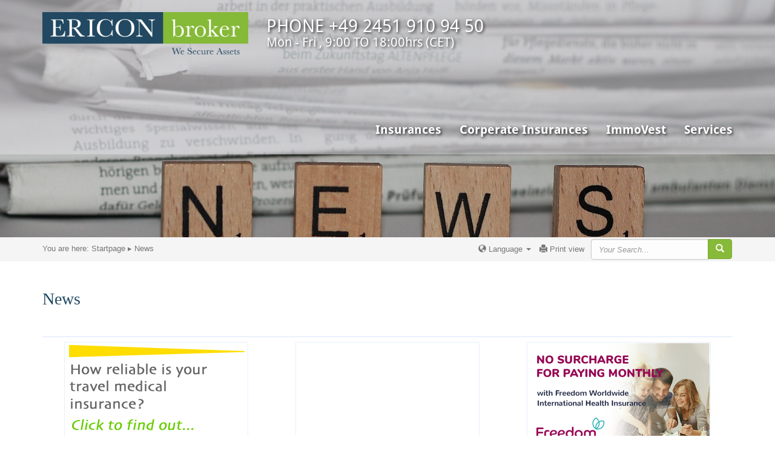

--- FILE ---
content_type: text/html; charset=utf-8
request_url: https://ericon-makler.de/news/news/germanvat/?tx_news_pi1%5Bcontroller%5D=News&tx_news_pi1%5Baction%5D=detail&cHash=049d1537ca273da2a808adb8fd46daf0
body_size: 5509
content:
<!DOCTYPE html>
<html lang="en">
<head>

<meta charset="utf-8">
<!-- 
	Generated by ERICON broker GmbH - 2021
-->


<link rel="shortcut icon" href="/typo3conf/ext/ericon_broker/Resources/Public/Icons/favicon.ico" type="image/vnd.microsoft.icon">
<title>ERICON broker - German government announces reduced VAT</title>
<meta property="og:title" content="German government announces reduced VAT" />
<meta property="og:type" content="article" />
<meta property="og:url" content="https://ericon-makler.de/news/news/germanvat/?tx_news_pi1%5Bcontroller%5D=News&amp;tx_news_pi1%5Baction%5D=detail&amp;cHash=049d1537ca273da2a808adb8fd46daf0" />
<meta name="description" content="To jump-start its economy the German government has decided to reduce its Value-Added Tax rate." />
<meta property="og:description" content="To jump-start its economy the German government has decided to reduce its Value-Added Tax rate." />
<meta name="generator" content="TYPO3 CMS">
<meta name="viewport" content="width=device-width, initial-scale=1">
<meta name="robots" content="index,follow">
<meta name="apple-mobile-web-app-capable" content="yes">
<meta name="description" content="You are an expat living in Germany and would like to learn about the most recent happenings in the world of German finance and insurance - keep yourself up to date with ERICON broker's postings.">
<meta name="keywords" content="finance, insurance, news, articles, expats-in-Germany, health, medical, BREXIT, VISA">
<meta http-equiv="X-UA-Compatible" content="IE=edge">


<link rel="stylesheet" type="text/css" href="/typo3conf/ext/news/Resources/Public/Css/news-basic.css?1689773731" media="all">
<link rel="stylesheet" type="text/css" href="/typo3conf/ext/ericon_broker/Resources/Public/Css/style.css?1756903328" media="all" title="main">
<link rel="stylesheet" type="text/css" href="/typo3conf/ext/t3ddy/Resources/Public/CSS/t3ddy.css?1683646067" media="all">
<link rel="stylesheet" type="text/css" href="/typo3conf/ext/ericon_broker/_EXT/jpfaq/Resources/Public/Styles/jpfaq.css?1682683015" media="all">
<link rel="stylesheet" type="text/css" href="/typo3conf/ext/jpfaq/Resources/Public/Styles/jpfaq.css?1709548766" media="all">



<script src="/typo3conf/ext/ericon_broker/Resources/Public/JavaScript/Src/JQuery/jquerycdn.js?1578179800" type="text/javascript"></script>

<script src="/typo3conf/ext/ericon_broker/Resources/Public/JavaScript/Src/main.js?1578176371" type="text/javascript"></script>

<script type="text/javascript">
/*<![CDATA[*/
/*_scriptCode*/

			// decrypt helper function
		function decryptCharcode(n,start,end,offset) {
			n = n + offset;
			if (offset > 0 && n > end) {
				n = start + (n - end - 1);
			} else if (offset < 0 && n < start) {
				n = end - (start - n - 1);
			}
			return String.fromCharCode(n);
		}
			// decrypt string
		function decryptString(enc,offset) {
			var dec = "";
			var len = enc.length;
			for(var i=0; i < len; i++) {
				var n = enc.charCodeAt(i);
				if (n >= 0x2B && n <= 0x3A) {
					dec += decryptCharcode(n,0x2B,0x3A,offset);	// 0-9 . , - + / :
				} else if (n >= 0x40 && n <= 0x5A) {
					dec += decryptCharcode(n,0x40,0x5A,offset);	// A-Z @
				} else if (n >= 0x61 && n <= 0x7A) {
					dec += decryptCharcode(n,0x61,0x7A,offset);	// a-z
				} else {
					dec += enc.charAt(i);
				}
			}
			return dec;
		}
			// decrypt spam-protected emails
		function linkTo_UnCryptMailto(s) {
			location.href = decryptString(s,-1);
		}
		

/*]]>*/
</script>


<style type="text/css">@media(min-resolution: 1dppx), (-webkit-min-device-pixel-ratio: 1) { .trailer { background-image: url(/fileadmin/_processed_/3/d/csm_news-001_15d3dc7139.jpg); }}@media(min-resolution: 2dppx), (-webkit-min-device-pixel-ratio: 2) { .trailer { background-image: url(/fileadmin/_processed_/3/d/csm_news-001_136b3b3e84.jpg); }}</style>   <!-- Global site tag (gtag.js) - Google Analytics -->
   <script async src="https://www.googletagmanager.com/gtag/js?id=UA-34049015-1"></script>
   <script>
      window.dataLayer = window.dataLayer || [];
      function gtag(){dataLayer.push(arguments);}
      gtag('js', new Date());  
      gtag('config', 'G-9775EQPCHK');
   </script>    <script data-ad-client="ca-pub-6853845955009900" async src="https://pagead2.googlesyndication.com/pagead/js/adsbygoogle.js"></script>

</head>
<body>

<header>
    <div class="trailer">
        <nav class="navbar navbar-inverse navbar-fixed-top" data-spy="affix" data-offset-top="80">
            <div class="container">
                <div class="navbar-header">
                    <button type="button" class="navbar-toggle collapsed" data-toggle="collapse" data-target="#navbar">
                        <span class="sr-only">Toggle navigation</span>
                        <span class="icon-bar"></span>
                        <span class="icon-bar"></span>
                        <span class="icon-bar"></span>
                    </button>
                    <a href="/" title="Back to ERICON broker's start page" alt="Back to ERICON broker's start page">
                    <img src="/typo3temp/assets/_processed_/1/8/csm_logo-en_5209e36c33.png" srcset="/typo3temp/assets/_processed_/1/8/csm_logo-en_d8a8a1b392.png 1x,/typo3temp/assets/_processed_/1/8/csm_logo-en_f5d57644c3.png 2x"  class="logo" name="ERICON broker GmbH" altText="To the start page of ERICON broker" titleText="ERICON broker - We Secure Assets"  alt="">
                    </a>
                    <div class="navbar-brand">
                        <div class="brand-line">PHONE +49 2451 910 94 50</div>
                        <div class="brand-line">Mon - Fri , 9:00 TO 18:00hrs (CET)</div>
                        <div class="brand-line"></div>
                    </div>
                </div>
                <div id="navbar" class="navbar-collapse collapse">
                    <ul class="nav navbar-nav navbar-right"><li class="dropdown"><a href="/personal-insurances/" class="dropdown-toggle" role="button" data-toggle="dropdown">Insurances <span class="caret"></span></a><ul class="dropdown-menu"><li><a href="/personal-insurances/buildings/">Buildings</a></li><li class="dropdown"><a href="/personal-insurances/health/" class="dropdown-toggle" role="button" data-toggle="dropdown">Health <span class="caret"></span></a></li><li class="dropdown"><a href="/personal-insurances/home-contents/" class="dropdown-toggle" role="button" data-toggle="dropdown">Home Contents <span class="caret"></span></a></li><li><a href="/personal-insurances/legal/">Legal</a></li><li><a href="/personal-insurances/life/">Life</a></li><li><a href="/personal-insurances/loss-of-income/">Loss of Income</a></li><li class="dropdown"><a href="/personal-insurances/motor/" class="dropdown-toggle" role="button" data-toggle="dropdown">Motor <span class="caret"></span></a></li><li class="dropdown"><a href="/personal-insurances/pension-plans/" class="dropdown-toggle" role="button" data-toggle="dropdown">Pension Plans <span class="caret"></span></a></li><li><a href="/personal-insurances/personal-accident/">Personal Accident</a></li><li class="dropdown"><a href="/personal-insurances/personal-liability/" class="dropdown-toggle" role="button" data-toggle="dropdown">Personal Liability <span class="caret"></span></a></li></ul></li><li class="dropdown"><a href="/corperate-insurances/" class="dropdown-toggle" role="button" data-toggle="dropdown">Corperate Insurances <span class="caret"></span></a><ul class="dropdown-menu"><li><a href="/corperate-insurances/cyber-risk/">Cyber-Risk</a></li><li><a href="/corperate-insurances/legal/">Legal</a></li></ul></li><li><a href="/immovest/">ImmoVest</a></li><li class="dropdown"><a href="/services/" class="dropdown-toggle" role="button" data-toggle="dropdown">Services <span class="caret"></span></a><ul class="dropdown-menu"><li><a href="/services/callback-service/">Callback Service</a></li><li><a href="/services/company-details/">Company Details</a></li><li><a href="/services/faq/">FAQ</a></li><li><a href="/services/fingerpointer/">Fingerpointer</a></li><li><a href="/services/ksk/">KSK</a></li><li class="dropdown"><a href="/services/jura-direkt/" class="dropdown-toggle" role="button" data-toggle="dropdown">JURA DIREKT <span class="caret"></span></a></li><li><a href="/news/">News</a></li><li><a href="/services/online-forms/">Online Forms</a></li><li><a href="/services/policy-checker/">Policy Checker</a></li><li><a href="/services/search-tool/">Search Tool</a></li></ul></li></ul>
                </div>
            </div>
        </nav>

        <div class="jumbotron">
            <div class="container"></div>
        </div>
    </div>

    <div class="infobar">
        <div class="container">
            <div class="pull-right search">
                
<form method="post" class="form-inline" action="/services/search-tool/?tx_indexedsearch_pi2%5Baction%5D=search&amp;tx_indexedsearch_pi2%5Bcontroller%5D=Search&amp;cHash=6427f2fbec2248da1d07eeb51a0906b5">
<div>
<input type="hidden" name="tx_indexedsearch_pi2[__referrer][@extension]" value="IndexedSearch" />
<input type="hidden" name="tx_indexedsearch_pi2[__referrer][@vendor]" value="TYPO3\CMS" />
<input type="hidden" name="tx_indexedsearch_pi2[__referrer][@controller]" value="Search" />
<input type="hidden" name="tx_indexedsearch_pi2[__referrer][@action]" value="form" />
<input type="hidden" name="tx_indexedsearch_pi2[__referrer][arguments]" value="YTowOnt9b255ab783e8626740a7fead343cb9f2a9661e2b1" />
<input type="hidden" name="tx_indexedsearch_pi2[__referrer][@request]" value="a:4:{s:10:&quot;@extension&quot;;s:13:&quot;IndexedSearch&quot;;s:11:&quot;@controller&quot;;s:6:&quot;Search&quot;;s:7:&quot;@action&quot;;s:4:&quot;form&quot;;s:7:&quot;@vendor&quot;;s:9:&quot;TYPO3\CMS&quot;;}4f0dbcab3661fc2b56d14ceee1e7a953f2764e5d" />
<input type="hidden" name="tx_indexedsearch_pi2[__trustedProperties]" value="a:1:{s:6:&quot;search&quot;;a:1:{s:5:&quot;sword&quot;;i:1;}}91a71656a058846bd9a3207ca7c4b2cecc967cdb" />
</div>

    <div class="input-group">
        <input placeholder="Your Search..." class="form-control" type="text" name="tx_indexedsearch_pi2[search][sword]" value="" />
        <span class="input-group-btn">
            <button type="submit" class="btn btn-success">
                <i class="glyphicon glyphicon-search"></i>
            </button>
        </span>
    </div>
    <div class="clearfix"></div>
</form>


              </div>
              <div class="print">
                <a href="/news/?type=1" target="_blank"><i class="glyphicon glyphicon-print"></i>&nbsp;Print view</a>
              </div>
              <div class="language">
                <div class="btn-group"><a href="#" class="language-button" data-toggle="dropdown">
                        <i class="glyphicon glyphicon-globe"></i>&nbsp;Language&nbsp;<span class="caret-language"></span>
                        </a><ul class="dropdown-menu dropdown-menu-right"><li class="active"> <a href="/news/">English</a> </li><li><a href="/de/neuigkeiten/">Deutsch</a></li></ul></div>
              </div>       
              <span class="youarehere">You are here: <a href="https://ericon-broker.com/">Startpage</a> &#9656;</span><ol class="breadcrumb"><li class="active">News</li></ol>
        </div>
    </div>
    
    <div class="title">
        <div class="container">
            
  
<div id="c198" class="frame frame-default frame-type-header frame-layout-0"><header><h1 class="">
				News
			</h1></header></div>



        </div>
    </div>
</header>

<teaser>
    <div class="container">
        <div class="wrapper">
            
  
<div id="c840" class="frame frame-default frame-type-shortcut frame-layout-0"><div id="c819" class="frame frame-default frame-type-image frame-layout-0"><div class="ce-image ce-center ce-above"><div class="ce-gallery" data-ce-columns="1" data-ce-images="1"><div class="ce-outer"><div class="ce-inner"><div class="ce-row"><div class="ce-column"><figure class="image"><a href="/services/policy-checker/" title="Teaser - I am Expat - Checking Travel Medical Insurance"><img class="image-embed-item" title="Teaser - I am Expat - Checking Travel Medical Insurance " alt="Do you know how reliable your travel medical insurance?" src="/fileadmin/media/img/teasers/teaser-Iamexpat-travel-medical-check-001.png" width="300" height="180" /></a><figcaption class="image-caption">
			ERICON broker will check how reliable travel medical policies are. 
		</figcaption></figure></div></div></div></div></div></div></div></div>


<div id="c578" class="frame frame-default frame-type-shortcut frame-layout-0"><div id="c557" class="frame frame-default frame-type-html frame-layout-0"><script async src="https://pagead2.googlesyndication.com/pagead/js/adsbygoogle.js"></script><!-- Teaser Display Ad --><ins class="adsbygoogle"
     style="display:inline-block;width:300px;height:180px"
     data-ad-client="ca-pub-6853845955009900"
     data-ad-slot="6492976106"></ins><script>
     (adsbygoogle = window.adsbygoogle || []).push({});
</script></div></div>


<div id="c1625" class="frame frame-default frame-type-shortcut frame-layout-0"><div id="c1133" class="frame frame-default frame-type-image frame-layout-0"><div class="ce-image ce-center ce-above"><div class="ce-gallery" data-ce-columns="1" data-ce-images="1"><div class="ce-outer"><div class="ce-inner"><div class="ce-row"><div class="ce-column"><figure class="image"><a href="/personal-insurances/health/private-international/freedom-health-germany/" title="Freedom Health Insurance - Teaser - No Surcharge"><img class="image-embed-item" title="Freedom Health Insurance - Teaser - No Surcharge" alt="Freedom Health Insurance - Teaser - No Surcharge" src="/fileadmin/media/img/teasers/teaser-freedom-no-surcharge-on-monthly-payments.png" width="300" height="180" /></a></figure></div></div></div></div></div></div></div></div>



        </div>
    </div>
</teaser>

<main class="container">
    <div class="row">
        
                <div class="col-md-12 content-main">
<div id="c199" class="frame frame-default frame-type-list frame-layout-0"><div class="news news-single"><div class="article" itemscope="itemscope" itemtype="http://schema.org/Article"><div class="header"><h3 itemprop="headline">German government announces reduced VAT</h3></div><div class="footer"><p><!-- date --><span class="news-list-date"><time itemprop="datePublished" datetime="2020-06-12">
							06/12/2020
						</time></span><html xmlns:f="http://typo3.org/ns/TYPO3/CMS/Fluid/ViewHelpers"><!-- categories --><span class="news-list-category">
	
		
				General
			
	
</span></html></p></div><!-- teaser --><div class="teaser-text" itemprop="description"><p>To jump-start its economy the German government has decided to reduce its Value-Added Tax rate.</p></div><!-- media files --><div class="news-img-wrap"><div class="outer"><div class="mediaelement mediaelement-image"><img src="/fileadmin/_processed_/4/d/csm_receipt-german-with-vat_936051d42d.jpeg" width="282" height="189" alt="" /></div></div></div><!-- main text --><div class="news-text-wrap" itemprop="articleBody"><p>As of 1st July up until 31st December VAT will be lowered from 19% to 16% and the anyhow &quot;reduced VAT rate&quot; will drop by 2 percentage points to 5%. Latter VAT is applied to goods like food and specific drinks, books and papers, art and certain services.</p><p>Whether or not this approach will show an overall positive affect we will let leading economists fight out; looking at an average German private household though, savings in the second half of 2020 are estimated to total at approx. 180€ and only if retailers do not increase their prices!<br /> Increasing prices for goods and services is however something consumers are already experiencing, so one could get the impression this measure is really to cover up the already creeping inflation, that without doubt people are going to feel the effects of in due course.</p></div><!-- related things --><div class="news-related-wrap"></div></div></div><p><a href="#top">To top</a></p></div>

</div>
            
    </div>
</main>

<footer>
	<div class="container">
		<div class="row">
			<div class="col-md-8">
				<h4>Current News:</h4>
				<aside class="row">
					<div class="col-md-4 date-wrapper">
						Good day,<br /> today&apos;s:
						<div class="date">Monday 19th January 2026</div>
					</div>
					<div class="col-md-8 news-wrapper">
						
					</div>
				</aside>
			</div>
			<div class="col-md-4">
				<h4>Quick Links:</h4>
				<nav><ul><li><a href="/startpage/">Homepage</a></li><li><a href="/about-us/">About Us</a></li><li><a href="/services/faq/">FAQ</a></li><li>Contact Us</li><li><a href="/news/">News</a></li><li><a href="/sitemap/">Sitemap</a></li></ul></nav>
			</div>
		</div>
		<div class="info">
			<div>ERICON broker GmbH <br /> Friedrich-Krupp-Strasse 13 <br /> 52511 Geilenkirchen <br /> Germany</div>
			<div>
				T. +49 2451 - 910 94 50 <br />
				F. +49 2451 - 910 94 52 <br />
				info[at]ericon-broker.com
			</div>
			<div>Opening Hours:<br />Monday - Friday<br />09:00 - 18:00hrs (CET)</div>
			<div><ul><li><a href="/dsgvo/">Data Protection</a></li><li><a href="/imprint/">Imprint</a></li></ul></div>
		</div>
	</div>
	<div class="copyright">© 2025 by ERICON broker GmbH</div>
</footer>
<script src="/typo3conf/ext/ericon_broker/Resources/Public/JavaScript/Src/JQuery/jquery-ui-1-12-1.js?1653490279" type="text/javascript"></script>
<script src="/typo3conf/ext/t3ddy/Resources/Public/JavaScript/Libraries/jquery-ui-1.11.4-custom.min.js?1683646067" type="text/javascript"></script>

<script src="/typo3conf/ext/t3ddy/Resources/Public/JavaScript/Frontend/t3ddy.js?1683646067" type="text/javascript"></script>
<script src="/typo3conf/ext/jpfaq/Resources/Public/Javascript/jpFaq.js?1682681051" type="text/javascript"></script>



</body>
</html>

--- FILE ---
content_type: text/html; charset=utf-8
request_url: https://www.google.com/recaptcha/api2/aframe
body_size: 267
content:
<!DOCTYPE HTML><html><head><meta http-equiv="content-type" content="text/html; charset=UTF-8"></head><body><script nonce="AZxpV-lJOMRv_s0cVZ2Jng">/** Anti-fraud and anti-abuse applications only. See google.com/recaptcha */ try{var clients={'sodar':'https://pagead2.googlesyndication.com/pagead/sodar?'};window.addEventListener("message",function(a){try{if(a.source===window.parent){var b=JSON.parse(a.data);var c=clients[b['id']];if(c){var d=document.createElement('img');d.src=c+b['params']+'&rc='+(localStorage.getItem("rc::a")?sessionStorage.getItem("rc::b"):"");window.document.body.appendChild(d);sessionStorage.setItem("rc::e",parseInt(sessionStorage.getItem("rc::e")||0)+1);localStorage.setItem("rc::h",'1768916413608');}}}catch(b){}});window.parent.postMessage("_grecaptcha_ready", "*");}catch(b){}</script></body></html>

--- FILE ---
content_type: text/css; charset=utf-8
request_url: https://ericon-makler.de/typo3conf/ext/ericon_broker/_EXT/jpfaq/Resources/Public/Styles/jpfaq.css?1682683015
body_size: 1624
content:
/*
***********************************************************
Title: jpfaq.css
Author: Richard Connolly - ERICON broker GmbH
Date: 28.04.2023
***********************************************************
*/

h2.jpfaqCategory {
	width: 100%;
	line-height: 2.4em;
	border-top-right-radius: 3px;
	border-top-left-radius: 3px;
	background: #86ba38d6;
	text-align: center;
	font-size: 100%;
	font-weight: normal;
	text-shadow: none;
	margin-bottom: 1em;
	padding-left: 0.2em;
	color: #FFF;
}

.tx-jpfaq {
	margin-bottom: 7em;
}

.tx-jpfaq .col-md-4 {
	width: 100%;
	margin-bottom: 2em; }

.tx-jpfaq h3 {
	border: none;
	text-transform: initial;
}

.tx-jpfaq .jpfaqAnswer p,
.tx-jpfaq .jpfaqAnswer table {
	font-size: inherit;
	color: inherit;
	margin-left: 2em;
}

.tx-jpfaq .jpfaqAnswer ul {
	display: block;
	list-style-type: disc;
	margin-top: 1em;
	margin-bottom: 1em;
	margin-left: 3em;
	margin-right: 0;
}

.tx-jpfaq .jpfaqAnswer ol {
	display: block;
	margin-top: 1em;
	margin-bottom: 1em;
	margin-left: 0;
	margin-right: 0;
}

.tx-jpfaq .jpfaqAnswer li {
	list-style-type: disc;
	margin: 0.9em 0;
}

.tx-jpfaq .jpfaqAnswer ol li{
	list-style-type: decimal;
	margin: 0.9em 0;
}

.tx-jpfaq .jpfaqAnswer ol li ol li{
	list-style-type: square;
	margin: 0.9em 0;
}

.tx-jpfaq .jpfaqAnswer ul li,
.tx-jpfaq .jpfaqAnswer ol li { 
	font-size: inherit;
}

.tx-jpfaq .jpfaqAnswer table {
	border-collapse: collapse;
	border: 2px solid #88bb3546;
	border-top-right-radius: 3px;
	border-top-left-radius: 3px;
	border-spacing: 0;
	background-color: transparent; }

	.tx-jpfaq .jpfaqAnswer table caption {
	  padding-top: 8px;
	  padding-bottom: 8px;
	  color: #777777;
	  text-align: left; }
	
	.tx-jpfaq .jpfaqAnswer table th {
	  font-size: 90%;
	  text-align: center;
	  padding: 0.9em;
	  background-color: #aaca76b2; }
	
	  .tx-jpfaq .jpfaqAnswer tbody tr {
	    line-height: 2em; }
	
	    .tx-jpfaq .jpfaqAnswer tbody tr:hover,
	    .tx-jpfaq .jpfaqAnswer tbody tr:nth-child(even):hover {
	      background-color: #88bb3531; }
	
	    .tx-jpfaq .jpfaqAnswer tbody tr:nth-child(even) {
	      background-color: #88bb3513; }
	
	    .tx-jpfaq .jpfaqAnswer tbody tr:last-child {
	      border-bottom: 0 }
	
	  .tx-jpfaq .jpfaqAnswer tbody td {
	    border: 1px solid #dddbdb;
	    padding: 0.3em 0.9em;
	    text-align: center; }
	
	    .tx-jpfaq .jpfaqAnswer tbody td:first-child {
	      text-align: right;
	      border-left: 0; }
	
	      .tx-jpfaq .jpfaqAnswer tbody td:last-child {
	        text-align: center;
	        border-right: 0; }


.tx-jpfaq ul {
	max-width:80%;
	margin: 0 0 0 10px;
	padding: 0 0 10px 0;
}

.tx-jpfaq li {
	list-style: none;
	margin: 0 0 4px 0;
	padding: 0;
}
	.tx-jpfaq li::before {
		content: none; }

.tx-jpfaq li h3 {
	background: url('/typo3conf/ext/jpfaq/Resources/Public/Images/plus.png') no-repeat left center;
	padding-left: 30px;
	margin: 1.5rem auto;
	cursor: pointer;
	font-size: 1.0em;
	color: #224a62;
}

.tx-jpfaq li h3.questionUnfolded {
	background: url('/typo3conf/ext/jpfaq/Resources/Public/Images/min.png') no-repeat left center;
}

.tx-jpfaq .jpfaqAll {
	margin-bottom: 10px;
}

.tx-jpfaq .jpfaqShowAll,
.tx-jpfaq .jpfaqHideAll {
	background: url('/typo3conf/ext/jpfaq/Resources/Public/Images/all_plus.png') no-repeat left center;
	float: right;
	color: inherit;
	padding-left: 20px;
	cursor: pointer;
}

.tx-jpfaq .jpfaqHideAll {
	background: url('/typo3conf/ext/jpfaq/Resources/Public/Images/all_min.png') no-repeat left center;
	margin-right: 1.5em;
	display: none;
}

.tx-jpfaq label,
.tx-jpfaq .jpfaqHideAll,
.tx-jpfaq .toggleTriggerContainer,
.tx-jpfaq #jpfaq-filter-count,
.jpfaqFinfo {
	display: none;
}

.tx-jpfaq-filter-text {
	margin-bottom:4em;
	text-align: center; }
		#jpfaq-filter-count {
			color: rgb(196, 5, 5);}

.tx-jpfaq form label {
	display: block;
}

.tx-jpfaq .jpfaqSpinner {
	background-image: url('/typo3conf/ext/jpfaq/Resources/Public/Images/jpfaqSpinner.gif');
	background-size: 32px 32px;
	width: 32px;
	height: 32px;
	margin: 10% 25%;
	display: block;
}

.jpfaqQuestionCommentContainer,
.jpfaqCatCommentContainer {
	position: relative;
}

.jpfaqAddCommentForm {
	display: none;
	padding: 16px;
	margin-bottom: 16px;
	border: 1px solid #ccc;
}

.jpfaqAddCommentForm textarea {
	width: 100%;
}

.jpfaqCommentFormIntroHeader,
.jpfaqCatCommentFormIntroHeader {
	font-size: 1.0em;
	text-transform: capitalize;
	color: #86BA38;
	margin: 0 auto 1em;

}

.jpfaqCommentFormIntroText {
	font-size: 90%;
}

.jpfaqQuestionComment label,
.jpfaqCatComment label {
	margin-top: 10px;
}

.jpfaqCommentFieldWarning {
	border: 2px solid red !important;
}

.jpfaqCatCommentContainerIntro {
	margin-top: 2em;
	text-align: center;
}

.jpfaqCatCommentContainerIntroText,
.jpfaqCatCommentContainerLink,
.tx-jpfaq .jpfaqShowAll,
.tx-jpfaq .jpfaqHideAll {
	font-size: 80%;
	margin-bottom: 3.5em;
}

.tx-jpfaq .jpfaqAnswer p.jpfaqQuestionHelpfulText,
.tx-jpfaq .jpfaqAnswer .jpfaqQuestionHelpful,
.tx-jpfaq .jpfaqAnswer .jpfaqQuestionNotHelpful {
	margin-top: 2.0em;
	margin-bottom: 6.0em;
	font-size: 90%;
	color: #949090;
	text-align: center;
}

.tx-jpfaq .jpfaqAnswer a.jpfaqQuestionHelpful,
.tx-jpfaq .jpfaqAnswer a.jpfaqQuestionNotHelpful {
	font-size: 100%;
	text-decoration: none;
}

.tx-jpfaq .jpfaqAnswer a.jpfaqQuestionHelpful:hover,
.tx-jpfaq .jpfaqAnswer a.jpfaqQuestionNotHelpful:hover {
	color: #87bb35;
}

.jpfaqCatCommentContainerIntro {
	border: 1px solid #949090;
}

.jpfaqCatCommentContainerIntro,
.jpfaqQuestionHelpfulText {
	color: #949090; 
	padding: 0 0 0 10px;
}

p.jpfaqAnswerIsHelpfulThankYouText {
	font-size: 90%;
	font-weight: bold;
	max-width: 400px;
	text-align: center;	
	margin-top: 2em;
	margin-right: auto;
	margin-bottom:4em;
	margin-left: auto;
	padding: 6px;
	border: 1px solid;
}

/* include fontawesome for the close buttons */
.jpfaqCatCommentFormClose .fa-times,
.jpfaqCommentFormClose .fa-times,
.jpfaqThanks .fa-times {
	position: absolute;
	top: 16px;
	right: 16px;
	cursor: pointer;
	font-size: 120%;
}

.jpfaqThanks {
	padding: 16px;
	margin-bottom: 16px;
	border: 1px solid #ccc;
}

.jpfaqThanksText {
	font-weight: bold;
}

.jpfaqThanksComment {
	font-style: italic;
}

.jpfaqThanksComment,
.jpfaqThanksNameEmail {
	font-size: 80%;
}